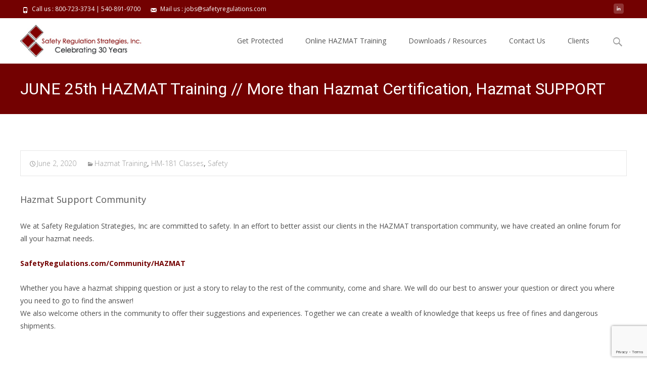

--- FILE ---
content_type: text/html; charset=utf-8
request_url: https://www.google.com/recaptcha/api2/anchor?ar=1&k=6Lft7QMmAAAAAA0CzP5XMIkvHLa8v1_SaKZiUtt4&co=aHR0cHM6Ly9zYWZldHlyZWd1bGF0aW9ucy5jb206NDQz&hl=en&v=PoyoqOPhxBO7pBk68S4YbpHZ&size=invisible&anchor-ms=20000&execute-ms=30000&cb=d2qxd7a1jhi3
body_size: 48815
content:
<!DOCTYPE HTML><html dir="ltr" lang="en"><head><meta http-equiv="Content-Type" content="text/html; charset=UTF-8">
<meta http-equiv="X-UA-Compatible" content="IE=edge">
<title>reCAPTCHA</title>
<style type="text/css">
/* cyrillic-ext */
@font-face {
  font-family: 'Roboto';
  font-style: normal;
  font-weight: 400;
  font-stretch: 100%;
  src: url(//fonts.gstatic.com/s/roboto/v48/KFO7CnqEu92Fr1ME7kSn66aGLdTylUAMa3GUBHMdazTgWw.woff2) format('woff2');
  unicode-range: U+0460-052F, U+1C80-1C8A, U+20B4, U+2DE0-2DFF, U+A640-A69F, U+FE2E-FE2F;
}
/* cyrillic */
@font-face {
  font-family: 'Roboto';
  font-style: normal;
  font-weight: 400;
  font-stretch: 100%;
  src: url(//fonts.gstatic.com/s/roboto/v48/KFO7CnqEu92Fr1ME7kSn66aGLdTylUAMa3iUBHMdazTgWw.woff2) format('woff2');
  unicode-range: U+0301, U+0400-045F, U+0490-0491, U+04B0-04B1, U+2116;
}
/* greek-ext */
@font-face {
  font-family: 'Roboto';
  font-style: normal;
  font-weight: 400;
  font-stretch: 100%;
  src: url(//fonts.gstatic.com/s/roboto/v48/KFO7CnqEu92Fr1ME7kSn66aGLdTylUAMa3CUBHMdazTgWw.woff2) format('woff2');
  unicode-range: U+1F00-1FFF;
}
/* greek */
@font-face {
  font-family: 'Roboto';
  font-style: normal;
  font-weight: 400;
  font-stretch: 100%;
  src: url(//fonts.gstatic.com/s/roboto/v48/KFO7CnqEu92Fr1ME7kSn66aGLdTylUAMa3-UBHMdazTgWw.woff2) format('woff2');
  unicode-range: U+0370-0377, U+037A-037F, U+0384-038A, U+038C, U+038E-03A1, U+03A3-03FF;
}
/* math */
@font-face {
  font-family: 'Roboto';
  font-style: normal;
  font-weight: 400;
  font-stretch: 100%;
  src: url(//fonts.gstatic.com/s/roboto/v48/KFO7CnqEu92Fr1ME7kSn66aGLdTylUAMawCUBHMdazTgWw.woff2) format('woff2');
  unicode-range: U+0302-0303, U+0305, U+0307-0308, U+0310, U+0312, U+0315, U+031A, U+0326-0327, U+032C, U+032F-0330, U+0332-0333, U+0338, U+033A, U+0346, U+034D, U+0391-03A1, U+03A3-03A9, U+03B1-03C9, U+03D1, U+03D5-03D6, U+03F0-03F1, U+03F4-03F5, U+2016-2017, U+2034-2038, U+203C, U+2040, U+2043, U+2047, U+2050, U+2057, U+205F, U+2070-2071, U+2074-208E, U+2090-209C, U+20D0-20DC, U+20E1, U+20E5-20EF, U+2100-2112, U+2114-2115, U+2117-2121, U+2123-214F, U+2190, U+2192, U+2194-21AE, U+21B0-21E5, U+21F1-21F2, U+21F4-2211, U+2213-2214, U+2216-22FF, U+2308-230B, U+2310, U+2319, U+231C-2321, U+2336-237A, U+237C, U+2395, U+239B-23B7, U+23D0, U+23DC-23E1, U+2474-2475, U+25AF, U+25B3, U+25B7, U+25BD, U+25C1, U+25CA, U+25CC, U+25FB, U+266D-266F, U+27C0-27FF, U+2900-2AFF, U+2B0E-2B11, U+2B30-2B4C, U+2BFE, U+3030, U+FF5B, U+FF5D, U+1D400-1D7FF, U+1EE00-1EEFF;
}
/* symbols */
@font-face {
  font-family: 'Roboto';
  font-style: normal;
  font-weight: 400;
  font-stretch: 100%;
  src: url(//fonts.gstatic.com/s/roboto/v48/KFO7CnqEu92Fr1ME7kSn66aGLdTylUAMaxKUBHMdazTgWw.woff2) format('woff2');
  unicode-range: U+0001-000C, U+000E-001F, U+007F-009F, U+20DD-20E0, U+20E2-20E4, U+2150-218F, U+2190, U+2192, U+2194-2199, U+21AF, U+21E6-21F0, U+21F3, U+2218-2219, U+2299, U+22C4-22C6, U+2300-243F, U+2440-244A, U+2460-24FF, U+25A0-27BF, U+2800-28FF, U+2921-2922, U+2981, U+29BF, U+29EB, U+2B00-2BFF, U+4DC0-4DFF, U+FFF9-FFFB, U+10140-1018E, U+10190-1019C, U+101A0, U+101D0-101FD, U+102E0-102FB, U+10E60-10E7E, U+1D2C0-1D2D3, U+1D2E0-1D37F, U+1F000-1F0FF, U+1F100-1F1AD, U+1F1E6-1F1FF, U+1F30D-1F30F, U+1F315, U+1F31C, U+1F31E, U+1F320-1F32C, U+1F336, U+1F378, U+1F37D, U+1F382, U+1F393-1F39F, U+1F3A7-1F3A8, U+1F3AC-1F3AF, U+1F3C2, U+1F3C4-1F3C6, U+1F3CA-1F3CE, U+1F3D4-1F3E0, U+1F3ED, U+1F3F1-1F3F3, U+1F3F5-1F3F7, U+1F408, U+1F415, U+1F41F, U+1F426, U+1F43F, U+1F441-1F442, U+1F444, U+1F446-1F449, U+1F44C-1F44E, U+1F453, U+1F46A, U+1F47D, U+1F4A3, U+1F4B0, U+1F4B3, U+1F4B9, U+1F4BB, U+1F4BF, U+1F4C8-1F4CB, U+1F4D6, U+1F4DA, U+1F4DF, U+1F4E3-1F4E6, U+1F4EA-1F4ED, U+1F4F7, U+1F4F9-1F4FB, U+1F4FD-1F4FE, U+1F503, U+1F507-1F50B, U+1F50D, U+1F512-1F513, U+1F53E-1F54A, U+1F54F-1F5FA, U+1F610, U+1F650-1F67F, U+1F687, U+1F68D, U+1F691, U+1F694, U+1F698, U+1F6AD, U+1F6B2, U+1F6B9-1F6BA, U+1F6BC, U+1F6C6-1F6CF, U+1F6D3-1F6D7, U+1F6E0-1F6EA, U+1F6F0-1F6F3, U+1F6F7-1F6FC, U+1F700-1F7FF, U+1F800-1F80B, U+1F810-1F847, U+1F850-1F859, U+1F860-1F887, U+1F890-1F8AD, U+1F8B0-1F8BB, U+1F8C0-1F8C1, U+1F900-1F90B, U+1F93B, U+1F946, U+1F984, U+1F996, U+1F9E9, U+1FA00-1FA6F, U+1FA70-1FA7C, U+1FA80-1FA89, U+1FA8F-1FAC6, U+1FACE-1FADC, U+1FADF-1FAE9, U+1FAF0-1FAF8, U+1FB00-1FBFF;
}
/* vietnamese */
@font-face {
  font-family: 'Roboto';
  font-style: normal;
  font-weight: 400;
  font-stretch: 100%;
  src: url(//fonts.gstatic.com/s/roboto/v48/KFO7CnqEu92Fr1ME7kSn66aGLdTylUAMa3OUBHMdazTgWw.woff2) format('woff2');
  unicode-range: U+0102-0103, U+0110-0111, U+0128-0129, U+0168-0169, U+01A0-01A1, U+01AF-01B0, U+0300-0301, U+0303-0304, U+0308-0309, U+0323, U+0329, U+1EA0-1EF9, U+20AB;
}
/* latin-ext */
@font-face {
  font-family: 'Roboto';
  font-style: normal;
  font-weight: 400;
  font-stretch: 100%;
  src: url(//fonts.gstatic.com/s/roboto/v48/KFO7CnqEu92Fr1ME7kSn66aGLdTylUAMa3KUBHMdazTgWw.woff2) format('woff2');
  unicode-range: U+0100-02BA, U+02BD-02C5, U+02C7-02CC, U+02CE-02D7, U+02DD-02FF, U+0304, U+0308, U+0329, U+1D00-1DBF, U+1E00-1E9F, U+1EF2-1EFF, U+2020, U+20A0-20AB, U+20AD-20C0, U+2113, U+2C60-2C7F, U+A720-A7FF;
}
/* latin */
@font-face {
  font-family: 'Roboto';
  font-style: normal;
  font-weight: 400;
  font-stretch: 100%;
  src: url(//fonts.gstatic.com/s/roboto/v48/KFO7CnqEu92Fr1ME7kSn66aGLdTylUAMa3yUBHMdazQ.woff2) format('woff2');
  unicode-range: U+0000-00FF, U+0131, U+0152-0153, U+02BB-02BC, U+02C6, U+02DA, U+02DC, U+0304, U+0308, U+0329, U+2000-206F, U+20AC, U+2122, U+2191, U+2193, U+2212, U+2215, U+FEFF, U+FFFD;
}
/* cyrillic-ext */
@font-face {
  font-family: 'Roboto';
  font-style: normal;
  font-weight: 500;
  font-stretch: 100%;
  src: url(//fonts.gstatic.com/s/roboto/v48/KFO7CnqEu92Fr1ME7kSn66aGLdTylUAMa3GUBHMdazTgWw.woff2) format('woff2');
  unicode-range: U+0460-052F, U+1C80-1C8A, U+20B4, U+2DE0-2DFF, U+A640-A69F, U+FE2E-FE2F;
}
/* cyrillic */
@font-face {
  font-family: 'Roboto';
  font-style: normal;
  font-weight: 500;
  font-stretch: 100%;
  src: url(//fonts.gstatic.com/s/roboto/v48/KFO7CnqEu92Fr1ME7kSn66aGLdTylUAMa3iUBHMdazTgWw.woff2) format('woff2');
  unicode-range: U+0301, U+0400-045F, U+0490-0491, U+04B0-04B1, U+2116;
}
/* greek-ext */
@font-face {
  font-family: 'Roboto';
  font-style: normal;
  font-weight: 500;
  font-stretch: 100%;
  src: url(//fonts.gstatic.com/s/roboto/v48/KFO7CnqEu92Fr1ME7kSn66aGLdTylUAMa3CUBHMdazTgWw.woff2) format('woff2');
  unicode-range: U+1F00-1FFF;
}
/* greek */
@font-face {
  font-family: 'Roboto';
  font-style: normal;
  font-weight: 500;
  font-stretch: 100%;
  src: url(//fonts.gstatic.com/s/roboto/v48/KFO7CnqEu92Fr1ME7kSn66aGLdTylUAMa3-UBHMdazTgWw.woff2) format('woff2');
  unicode-range: U+0370-0377, U+037A-037F, U+0384-038A, U+038C, U+038E-03A1, U+03A3-03FF;
}
/* math */
@font-face {
  font-family: 'Roboto';
  font-style: normal;
  font-weight: 500;
  font-stretch: 100%;
  src: url(//fonts.gstatic.com/s/roboto/v48/KFO7CnqEu92Fr1ME7kSn66aGLdTylUAMawCUBHMdazTgWw.woff2) format('woff2');
  unicode-range: U+0302-0303, U+0305, U+0307-0308, U+0310, U+0312, U+0315, U+031A, U+0326-0327, U+032C, U+032F-0330, U+0332-0333, U+0338, U+033A, U+0346, U+034D, U+0391-03A1, U+03A3-03A9, U+03B1-03C9, U+03D1, U+03D5-03D6, U+03F0-03F1, U+03F4-03F5, U+2016-2017, U+2034-2038, U+203C, U+2040, U+2043, U+2047, U+2050, U+2057, U+205F, U+2070-2071, U+2074-208E, U+2090-209C, U+20D0-20DC, U+20E1, U+20E5-20EF, U+2100-2112, U+2114-2115, U+2117-2121, U+2123-214F, U+2190, U+2192, U+2194-21AE, U+21B0-21E5, U+21F1-21F2, U+21F4-2211, U+2213-2214, U+2216-22FF, U+2308-230B, U+2310, U+2319, U+231C-2321, U+2336-237A, U+237C, U+2395, U+239B-23B7, U+23D0, U+23DC-23E1, U+2474-2475, U+25AF, U+25B3, U+25B7, U+25BD, U+25C1, U+25CA, U+25CC, U+25FB, U+266D-266F, U+27C0-27FF, U+2900-2AFF, U+2B0E-2B11, U+2B30-2B4C, U+2BFE, U+3030, U+FF5B, U+FF5D, U+1D400-1D7FF, U+1EE00-1EEFF;
}
/* symbols */
@font-face {
  font-family: 'Roboto';
  font-style: normal;
  font-weight: 500;
  font-stretch: 100%;
  src: url(//fonts.gstatic.com/s/roboto/v48/KFO7CnqEu92Fr1ME7kSn66aGLdTylUAMaxKUBHMdazTgWw.woff2) format('woff2');
  unicode-range: U+0001-000C, U+000E-001F, U+007F-009F, U+20DD-20E0, U+20E2-20E4, U+2150-218F, U+2190, U+2192, U+2194-2199, U+21AF, U+21E6-21F0, U+21F3, U+2218-2219, U+2299, U+22C4-22C6, U+2300-243F, U+2440-244A, U+2460-24FF, U+25A0-27BF, U+2800-28FF, U+2921-2922, U+2981, U+29BF, U+29EB, U+2B00-2BFF, U+4DC0-4DFF, U+FFF9-FFFB, U+10140-1018E, U+10190-1019C, U+101A0, U+101D0-101FD, U+102E0-102FB, U+10E60-10E7E, U+1D2C0-1D2D3, U+1D2E0-1D37F, U+1F000-1F0FF, U+1F100-1F1AD, U+1F1E6-1F1FF, U+1F30D-1F30F, U+1F315, U+1F31C, U+1F31E, U+1F320-1F32C, U+1F336, U+1F378, U+1F37D, U+1F382, U+1F393-1F39F, U+1F3A7-1F3A8, U+1F3AC-1F3AF, U+1F3C2, U+1F3C4-1F3C6, U+1F3CA-1F3CE, U+1F3D4-1F3E0, U+1F3ED, U+1F3F1-1F3F3, U+1F3F5-1F3F7, U+1F408, U+1F415, U+1F41F, U+1F426, U+1F43F, U+1F441-1F442, U+1F444, U+1F446-1F449, U+1F44C-1F44E, U+1F453, U+1F46A, U+1F47D, U+1F4A3, U+1F4B0, U+1F4B3, U+1F4B9, U+1F4BB, U+1F4BF, U+1F4C8-1F4CB, U+1F4D6, U+1F4DA, U+1F4DF, U+1F4E3-1F4E6, U+1F4EA-1F4ED, U+1F4F7, U+1F4F9-1F4FB, U+1F4FD-1F4FE, U+1F503, U+1F507-1F50B, U+1F50D, U+1F512-1F513, U+1F53E-1F54A, U+1F54F-1F5FA, U+1F610, U+1F650-1F67F, U+1F687, U+1F68D, U+1F691, U+1F694, U+1F698, U+1F6AD, U+1F6B2, U+1F6B9-1F6BA, U+1F6BC, U+1F6C6-1F6CF, U+1F6D3-1F6D7, U+1F6E0-1F6EA, U+1F6F0-1F6F3, U+1F6F7-1F6FC, U+1F700-1F7FF, U+1F800-1F80B, U+1F810-1F847, U+1F850-1F859, U+1F860-1F887, U+1F890-1F8AD, U+1F8B0-1F8BB, U+1F8C0-1F8C1, U+1F900-1F90B, U+1F93B, U+1F946, U+1F984, U+1F996, U+1F9E9, U+1FA00-1FA6F, U+1FA70-1FA7C, U+1FA80-1FA89, U+1FA8F-1FAC6, U+1FACE-1FADC, U+1FADF-1FAE9, U+1FAF0-1FAF8, U+1FB00-1FBFF;
}
/* vietnamese */
@font-face {
  font-family: 'Roboto';
  font-style: normal;
  font-weight: 500;
  font-stretch: 100%;
  src: url(//fonts.gstatic.com/s/roboto/v48/KFO7CnqEu92Fr1ME7kSn66aGLdTylUAMa3OUBHMdazTgWw.woff2) format('woff2');
  unicode-range: U+0102-0103, U+0110-0111, U+0128-0129, U+0168-0169, U+01A0-01A1, U+01AF-01B0, U+0300-0301, U+0303-0304, U+0308-0309, U+0323, U+0329, U+1EA0-1EF9, U+20AB;
}
/* latin-ext */
@font-face {
  font-family: 'Roboto';
  font-style: normal;
  font-weight: 500;
  font-stretch: 100%;
  src: url(//fonts.gstatic.com/s/roboto/v48/KFO7CnqEu92Fr1ME7kSn66aGLdTylUAMa3KUBHMdazTgWw.woff2) format('woff2');
  unicode-range: U+0100-02BA, U+02BD-02C5, U+02C7-02CC, U+02CE-02D7, U+02DD-02FF, U+0304, U+0308, U+0329, U+1D00-1DBF, U+1E00-1E9F, U+1EF2-1EFF, U+2020, U+20A0-20AB, U+20AD-20C0, U+2113, U+2C60-2C7F, U+A720-A7FF;
}
/* latin */
@font-face {
  font-family: 'Roboto';
  font-style: normal;
  font-weight: 500;
  font-stretch: 100%;
  src: url(//fonts.gstatic.com/s/roboto/v48/KFO7CnqEu92Fr1ME7kSn66aGLdTylUAMa3yUBHMdazQ.woff2) format('woff2');
  unicode-range: U+0000-00FF, U+0131, U+0152-0153, U+02BB-02BC, U+02C6, U+02DA, U+02DC, U+0304, U+0308, U+0329, U+2000-206F, U+20AC, U+2122, U+2191, U+2193, U+2212, U+2215, U+FEFF, U+FFFD;
}
/* cyrillic-ext */
@font-face {
  font-family: 'Roboto';
  font-style: normal;
  font-weight: 900;
  font-stretch: 100%;
  src: url(//fonts.gstatic.com/s/roboto/v48/KFO7CnqEu92Fr1ME7kSn66aGLdTylUAMa3GUBHMdazTgWw.woff2) format('woff2');
  unicode-range: U+0460-052F, U+1C80-1C8A, U+20B4, U+2DE0-2DFF, U+A640-A69F, U+FE2E-FE2F;
}
/* cyrillic */
@font-face {
  font-family: 'Roboto';
  font-style: normal;
  font-weight: 900;
  font-stretch: 100%;
  src: url(//fonts.gstatic.com/s/roboto/v48/KFO7CnqEu92Fr1ME7kSn66aGLdTylUAMa3iUBHMdazTgWw.woff2) format('woff2');
  unicode-range: U+0301, U+0400-045F, U+0490-0491, U+04B0-04B1, U+2116;
}
/* greek-ext */
@font-face {
  font-family: 'Roboto';
  font-style: normal;
  font-weight: 900;
  font-stretch: 100%;
  src: url(//fonts.gstatic.com/s/roboto/v48/KFO7CnqEu92Fr1ME7kSn66aGLdTylUAMa3CUBHMdazTgWw.woff2) format('woff2');
  unicode-range: U+1F00-1FFF;
}
/* greek */
@font-face {
  font-family: 'Roboto';
  font-style: normal;
  font-weight: 900;
  font-stretch: 100%;
  src: url(//fonts.gstatic.com/s/roboto/v48/KFO7CnqEu92Fr1ME7kSn66aGLdTylUAMa3-UBHMdazTgWw.woff2) format('woff2');
  unicode-range: U+0370-0377, U+037A-037F, U+0384-038A, U+038C, U+038E-03A1, U+03A3-03FF;
}
/* math */
@font-face {
  font-family: 'Roboto';
  font-style: normal;
  font-weight: 900;
  font-stretch: 100%;
  src: url(//fonts.gstatic.com/s/roboto/v48/KFO7CnqEu92Fr1ME7kSn66aGLdTylUAMawCUBHMdazTgWw.woff2) format('woff2');
  unicode-range: U+0302-0303, U+0305, U+0307-0308, U+0310, U+0312, U+0315, U+031A, U+0326-0327, U+032C, U+032F-0330, U+0332-0333, U+0338, U+033A, U+0346, U+034D, U+0391-03A1, U+03A3-03A9, U+03B1-03C9, U+03D1, U+03D5-03D6, U+03F0-03F1, U+03F4-03F5, U+2016-2017, U+2034-2038, U+203C, U+2040, U+2043, U+2047, U+2050, U+2057, U+205F, U+2070-2071, U+2074-208E, U+2090-209C, U+20D0-20DC, U+20E1, U+20E5-20EF, U+2100-2112, U+2114-2115, U+2117-2121, U+2123-214F, U+2190, U+2192, U+2194-21AE, U+21B0-21E5, U+21F1-21F2, U+21F4-2211, U+2213-2214, U+2216-22FF, U+2308-230B, U+2310, U+2319, U+231C-2321, U+2336-237A, U+237C, U+2395, U+239B-23B7, U+23D0, U+23DC-23E1, U+2474-2475, U+25AF, U+25B3, U+25B7, U+25BD, U+25C1, U+25CA, U+25CC, U+25FB, U+266D-266F, U+27C0-27FF, U+2900-2AFF, U+2B0E-2B11, U+2B30-2B4C, U+2BFE, U+3030, U+FF5B, U+FF5D, U+1D400-1D7FF, U+1EE00-1EEFF;
}
/* symbols */
@font-face {
  font-family: 'Roboto';
  font-style: normal;
  font-weight: 900;
  font-stretch: 100%;
  src: url(//fonts.gstatic.com/s/roboto/v48/KFO7CnqEu92Fr1ME7kSn66aGLdTylUAMaxKUBHMdazTgWw.woff2) format('woff2');
  unicode-range: U+0001-000C, U+000E-001F, U+007F-009F, U+20DD-20E0, U+20E2-20E4, U+2150-218F, U+2190, U+2192, U+2194-2199, U+21AF, U+21E6-21F0, U+21F3, U+2218-2219, U+2299, U+22C4-22C6, U+2300-243F, U+2440-244A, U+2460-24FF, U+25A0-27BF, U+2800-28FF, U+2921-2922, U+2981, U+29BF, U+29EB, U+2B00-2BFF, U+4DC0-4DFF, U+FFF9-FFFB, U+10140-1018E, U+10190-1019C, U+101A0, U+101D0-101FD, U+102E0-102FB, U+10E60-10E7E, U+1D2C0-1D2D3, U+1D2E0-1D37F, U+1F000-1F0FF, U+1F100-1F1AD, U+1F1E6-1F1FF, U+1F30D-1F30F, U+1F315, U+1F31C, U+1F31E, U+1F320-1F32C, U+1F336, U+1F378, U+1F37D, U+1F382, U+1F393-1F39F, U+1F3A7-1F3A8, U+1F3AC-1F3AF, U+1F3C2, U+1F3C4-1F3C6, U+1F3CA-1F3CE, U+1F3D4-1F3E0, U+1F3ED, U+1F3F1-1F3F3, U+1F3F5-1F3F7, U+1F408, U+1F415, U+1F41F, U+1F426, U+1F43F, U+1F441-1F442, U+1F444, U+1F446-1F449, U+1F44C-1F44E, U+1F453, U+1F46A, U+1F47D, U+1F4A3, U+1F4B0, U+1F4B3, U+1F4B9, U+1F4BB, U+1F4BF, U+1F4C8-1F4CB, U+1F4D6, U+1F4DA, U+1F4DF, U+1F4E3-1F4E6, U+1F4EA-1F4ED, U+1F4F7, U+1F4F9-1F4FB, U+1F4FD-1F4FE, U+1F503, U+1F507-1F50B, U+1F50D, U+1F512-1F513, U+1F53E-1F54A, U+1F54F-1F5FA, U+1F610, U+1F650-1F67F, U+1F687, U+1F68D, U+1F691, U+1F694, U+1F698, U+1F6AD, U+1F6B2, U+1F6B9-1F6BA, U+1F6BC, U+1F6C6-1F6CF, U+1F6D3-1F6D7, U+1F6E0-1F6EA, U+1F6F0-1F6F3, U+1F6F7-1F6FC, U+1F700-1F7FF, U+1F800-1F80B, U+1F810-1F847, U+1F850-1F859, U+1F860-1F887, U+1F890-1F8AD, U+1F8B0-1F8BB, U+1F8C0-1F8C1, U+1F900-1F90B, U+1F93B, U+1F946, U+1F984, U+1F996, U+1F9E9, U+1FA00-1FA6F, U+1FA70-1FA7C, U+1FA80-1FA89, U+1FA8F-1FAC6, U+1FACE-1FADC, U+1FADF-1FAE9, U+1FAF0-1FAF8, U+1FB00-1FBFF;
}
/* vietnamese */
@font-face {
  font-family: 'Roboto';
  font-style: normal;
  font-weight: 900;
  font-stretch: 100%;
  src: url(//fonts.gstatic.com/s/roboto/v48/KFO7CnqEu92Fr1ME7kSn66aGLdTylUAMa3OUBHMdazTgWw.woff2) format('woff2');
  unicode-range: U+0102-0103, U+0110-0111, U+0128-0129, U+0168-0169, U+01A0-01A1, U+01AF-01B0, U+0300-0301, U+0303-0304, U+0308-0309, U+0323, U+0329, U+1EA0-1EF9, U+20AB;
}
/* latin-ext */
@font-face {
  font-family: 'Roboto';
  font-style: normal;
  font-weight: 900;
  font-stretch: 100%;
  src: url(//fonts.gstatic.com/s/roboto/v48/KFO7CnqEu92Fr1ME7kSn66aGLdTylUAMa3KUBHMdazTgWw.woff2) format('woff2');
  unicode-range: U+0100-02BA, U+02BD-02C5, U+02C7-02CC, U+02CE-02D7, U+02DD-02FF, U+0304, U+0308, U+0329, U+1D00-1DBF, U+1E00-1E9F, U+1EF2-1EFF, U+2020, U+20A0-20AB, U+20AD-20C0, U+2113, U+2C60-2C7F, U+A720-A7FF;
}
/* latin */
@font-face {
  font-family: 'Roboto';
  font-style: normal;
  font-weight: 900;
  font-stretch: 100%;
  src: url(//fonts.gstatic.com/s/roboto/v48/KFO7CnqEu92Fr1ME7kSn66aGLdTylUAMa3yUBHMdazQ.woff2) format('woff2');
  unicode-range: U+0000-00FF, U+0131, U+0152-0153, U+02BB-02BC, U+02C6, U+02DA, U+02DC, U+0304, U+0308, U+0329, U+2000-206F, U+20AC, U+2122, U+2191, U+2193, U+2212, U+2215, U+FEFF, U+FFFD;
}

</style>
<link rel="stylesheet" type="text/css" href="https://www.gstatic.com/recaptcha/releases/PoyoqOPhxBO7pBk68S4YbpHZ/styles__ltr.css">
<script nonce="Psh8x2FL4QqwobHnmchZNA" type="text/javascript">window['__recaptcha_api'] = 'https://www.google.com/recaptcha/api2/';</script>
<script type="text/javascript" src="https://www.gstatic.com/recaptcha/releases/PoyoqOPhxBO7pBk68S4YbpHZ/recaptcha__en.js" nonce="Psh8x2FL4QqwobHnmchZNA">
      
    </script></head>
<body><div id="rc-anchor-alert" class="rc-anchor-alert"></div>
<input type="hidden" id="recaptcha-token" value="[base64]">
<script type="text/javascript" nonce="Psh8x2FL4QqwobHnmchZNA">
      recaptcha.anchor.Main.init("[\x22ainput\x22,[\x22bgdata\x22,\x22\x22,\[base64]/[base64]/bmV3IFpbdF0obVswXSk6Sz09Mj9uZXcgWlt0XShtWzBdLG1bMV0pOks9PTM/bmV3IFpbdF0obVswXSxtWzFdLG1bMl0pOks9PTQ/[base64]/[base64]/[base64]/[base64]/[base64]/[base64]/[base64]/[base64]/[base64]/[base64]/[base64]/[base64]/[base64]/[base64]\\u003d\\u003d\x22,\[base64]\\u003d\x22,\x22GsKQw7hTw4nCu8OAwq1cNcOzwqEbG8K4wqrDicKSw7bCpj9rwoDCphQsG8KJEMK/WcKqw69Swqwvw75/VFfCnsOWE33CgcKSMF1Vw6zDkjw8QjTCiMOfw7QdwroKERR/VcOawqjDmEbDqsOcZsK+YsKGC8OxYm7CrMOUw5/DqSICw5bDv8KJwpXDjSxTwrjCscK/wrRuw6Z7w63DgUcEK3zCl8OVSMOkw6xDw5HDuzfCsl8kw4Juw47ClC3DnCRwNcO4E0vDscKODy/[base64]/[base64]/CqsO6SBvClFHCqFMFwqvDr8K/PsKHUsKFw59RwrDDqMOzwq82w6/Cs8KPw7DCjyLDsXV+UsO/[base64]/Ci2PDlsOlFVFNwq/CtUMcOMKjacO8wqjCtMOvw4bDjHfCssKlT34yw4nDhEnCqkPDpGjDu8KEwqM1woTCvcO5wr1ZbCZTCsOYTlcHwqnCuxF5UjFhSMOVScOuwp/DmxYtwpHDlzh6w6rDu8OdwptVwonCjHTCi1XCjMK3QcKyK8OPw7otwpZrwqXCtMOTe1BSZyPChcKlw7RCw53Cnzgtw7FdIMKGwrDDtsKIAMK1worDt8K/w4Mjw4ZqNF5bwpEVEh/Cl1zDpcOtCF3ChEjDsxNNJcOtwqDDgVoPwoHCq8KUP19Lw5PDsMOOSMKhMyHDpinCjB4/wqNNbA7Cu8O1w4QpfE7DpRTDhMOwO3rDh8KgBilaEcK7AA54wrnDusOwX2sHw7JvQCwrwr4bLTfDscKywpcNPcOow7bCqMOUJSDCtsOOw5XDsRvDlsOxw7Uqw5EMCFjCvsKzDcOiWxjCgcKfKVLDi8Oewr5dfCAaw5I9G1N/XcOfwqI7wpfCq8Oow6ZcaxHCuX4Ow5New78zw486w74Mw5PCjMOew6YgQcKTLSLDisKfwrFtwprDs0rDrsOJw5UHBU9iw4PDq8KFw5gXKAFDw5/Ct1LClsOIXsKaw4/CvFt7wqdEw64nw7zCgsOtw5Z0UXzDsm/DsB/Ck8KlVcKcw5QWw6nDgMO0DxvCg0jCr1TCt33CksOqRsORaMKbSHfDvsKVw4jCscOhZsKcw43Dk8OffcK4MMKYIcOqw6tTUsOwQMOiw5fCtMOKwqVuwp1zwpc4w6s3w4rDpsKsw7rCpcONSAk/OghdWGZ8wrM/[base64]/XSglw41Aw64TEEk4woLDtMOYFExqMMKeJVdDZA8YfMOkJsONCMKGDMK0wroGw4xcwosPwrkXw6JCJjg3BnVawqYIWjbCrsKNw7dMwqDCunzDnybDgsOgw4XCnjjCtMOKaMKAwrQPwpzCmzkYJg4ZFcKBNBwhF8ObCsKZQhvCoznCmMK2YUpqwow2w5Vjwr/DicOqSHwzb8OUw7fChxrDvSDCscKvwq3Cnw53dzJowpFGwozCs2LDqEbCiSAVwrbCg2jDsU3DgyvDpMO/w5ELw6FeF3jDosOxwq8Cw6slFsKiw5vDqcOgwpjCgTVWwrfCuMK5PMOywq/DkcO9w4xiwo3CksKcw4pBwpjCscOKwqBCw5jCllMOwojCu8OSwrckw4xWw5cKNMK0JlTDvC3CsMOywqVEw5DDtcKtC0XCusKbw6rCmXdbaMKCw4hewqXCo8K8XMKZIhLClQTCowbDvEErN8KbUzLCtMKXwolWwrgQRsKNwo7CjhPDisONAWnCk1QQJsK3V8KeEF/CrTTCmkXDrFhEfcKRwpPDjTJiA0preCZxdGVgw6JtIifDuWrDmcKMw5/CuF4yQ1LDhxkKHVnCvsONw5MKTsKkfHw5wpxHXGdXw73DuMO/w4DCngUnwqJ6cCwwwrxUw7nCljIBwo1hK8KDwqjCnsO0w4wSw5tpNMOrwobDt8KFO8OXwr3DkVTDrDXCqcOfwr/DiTMyGTNuwqrDuB7DgsKbIDDCqAttw7bDkxfCihc6w7JVwoDDoMO2wrB+wqzChSvDhMOXwogQMAMewpkgDMKRw5rCuknDq2PCrDPDrsOLw6h9wqTDvsK3wp3CohdVSMO3woTDgsKtwpoyPmbDhcOLwoc7dMKOw4LDl8OCw4nDo8KMw7DDqy/[base64]/[base64]/RzbCscK6woHDll3CgMO/MsOcSsOtK8K4w6/ChcOCBsOzwpBzw7JaP8Oiw4J+wrAKQ1J1wqRdw5bDjMOawpFLwoPCi8Opwodew7jDjWfDkcONwrzDin1TQsKgw7zDrHwbwp9ObsOdwqQuKMKiJRNbw4w5X8OxHjYGwqQsw6Nhwo9+YzZPN0XDr8OfUF/CkkgPwr/DksKiw67DrGDDuWTChMOnw7onw4PDimhqGMOpw64jw5jDijbDuzLDs8OGw6bCrT7CjcOLwr3DoUrDiMO/w63CqcKEwqDDhUISQcOYw6o7w7jDvsOgSWjDqMOvC2LDvC/Chxowwp7CtgfCtl7Dn8KLMX7ChcKaw4NMUsKKUyI1Ik7DlnUxwoR/MxvCh2jDoMOvw74pwr1Rw51oEMOCwpRkPMK/wpUFdSdGw7nDkMOmeMO7ajkKwrZsR8KTwq5TFy1Iw5bDrcOXw551b2TCl8OaHsKCwqrCmMKNw6LDqz7CrMKgNSfDulvCv27DgmJzDMKhwpfChRDCoF87EA/CtDgPw4/DvcO9cVl9w6dEwopywprDnMOIw7stwrk2wqHDqsKFIsOuccKNP8KuwpTDs8Kow78WH8O+GU5Ww4fCjcKqL0ZyKSVjVnJKw5LCsXkuNS4CRELDnivDkhfClnwRwrbDky4Ow4/DkwDCnsOCw5kXeRQdKsKpO0vDm8K4woovRgzCpzIMwpPDicK9d8OYFwjDoSM8w7k4wogACsOBJMONw6nCuMOPwp44MT1bfHDDrgDDvQ/CscO9wp8JEMK8wpzDtS9oNkXDnB3Do8Kyw6DCpW8/w4rDhcKHBMOYBn0Kw5LCrVgHwrBMTcOtwoXCt2rCnsKQwp5aFcOSw5fCugvDhCLDn8K/[base64]/DkBA+UyLCm0Ncw4PDusOcw7DDtjQnw6nDr8OQw7zCuyELHcK+w7hAwoNtbMOZPSDDtMO+P8KiVX7CksKpw4UQwosJfsK0wqnCkkEnw5vDrsKWDB7Cs0cmw5lUwrbDm8Oxw4drwoLCuk8bw44hw4cdd1/CicOtVMORO8OoPcKKfsK2fGhwdRkCTnfDuMK8w5HCqF50wpVIwrDDksOCWcKUwo/CiwsRwqxwSV7CmS3DmSUyw7MkHgfDozQkwotiw5FpLcKTSVVQw4kNaMOlN0oFwqxrw63CiW0Uw6cPw5lgw5/Dmht5JitCKMKESsKyNcKROUUoQsOrworCk8O4w5QQI8KiGMK5wobDssK7bsODwojDlyBaXMKDeTZrfsK1wospb1jCpMO3wpBCdDMSwrNNMsOHwrJMTcOMwovDilw9YVMww40mwpMVNHowQsOFccKyPxzDq8O/wpXDqWhyG8OBdGIPwpvDqsK7LcK9WsKgwp18wo7ChAcQwoUSXnDDqE0uw4QjHUvCv8ORVy9iSH/DqsKkYhbChn/DjT9jQCJqwqHCv03Dn2pfwo/[base64]/[base64]/DrcOoRQdgwr/CgVRvw4PDssOrGcK0LsK2RiMuw6jCkmrDjlLCtGAtBMK8w7ILSSs2w4J3OxXDvVAYb8OSwp/CrQQww5XCsznCgMOewr3DhyrDtcKqPsKLw5fCgC3DkMOfw4zCk1rCtARfwopjw4c2I0nCn8Oxw7/DtsOPYMOYWgXCjcOSexgRw4EnYjvCjArCsXFOCsOkYwfCsUDCucOTwpXCk8KXcUguwrLDscKqwpEUw6M4wqnDmhXCpMKIwpd/[base64]/[base64]/DpsKcw5Eiw7TDpsKPAwQ5wop/[base64]/CsMOEKcKaaUBxw6jDsMOVRMO/wpEFMMKcAWHCt8Ofw63ClGTCuy5qw6HClsOyw6onZGNFM8KTECrCkwLDhHofwpTDvsOyw5XDvQDDmC9FPzZJWcKtwq4iG8OKw55ewoBLacKjworDrsOXw6wxwovCsSpKAg3CscK7w5l5fMO8w5jDksORwq/[base64]/Dk8KGUcKFw4AXw6nDpsK8woHDjxgrWcK0wovDoFHDhcO0w6AgwodbwrjCuMO5w5zCkT5Ow75BwrgOw7TCoi/CgmRIGyZrTMKWwosxbcOYwq3DqlvDp8Ohw6Jpf8K7cknCgsO1JRIKExlzwqZpwqhuY1rDq8Oee0jDlsK2IEc/w41NBcOSw4rCuCjCoX/CljTDi8K2wrrCvMO5YMOESn/Dn2hTw6Nvd8O8w4Qfw6NQEMOoPDTDi8K9WsOYw6PDqsKocEE4LMOiwrPDmFcvwoHCp3nDmsOqEsOWST3CnwTDkxrCgsOaIlfDrgQVwo9mAUMKCMOXw7poIcKPw6TCokfChW/Ct8KJwqbDuxNZw5fDrw5XLsOEwq7DgjHChT9Xw7bCiHcBworCs8KjU8OESsK7w6HDkQNJVQDCu11hwqN5dz7CnxIzwr7Ci8KjeXozwoJNwpl4wqFKwqo+KMOzUcOLwqkkwoIMXEjDkXw7KMK9wqrCsAAMwpszw7/Dt8OwHMO7GsO0B1lSwps9w5DDncOtfMKqO2pyLsONOjnDrG/DqknDkMKCVsOWw7gpZMO2w5LCnkYZwpDChcO5asKDwp/CuwrDjFVZwrgHw5M8wrNWwo4Qw7ksU8K0U8KbwqHDocOiJsKaOCDDgD87QcOdwo7DvsOlw6ZRS8OfGcOjwqbDu8OYTGhawoLCslbDm8KBD8Orwo7ClBfCgTdpRcOwCix9FsOow4ZLw5Y0wo/[base64]/DmRByw6JgF8OPPBXDiR7DssK8XEUnM1fDiQ4gw5hCcXd/w4pCwo04MEDDr8OWw67CjGoSNsKSF8OnFcO2f0pNNcOyYMOTwqUqw4vCsWBmHTnDtxAfAMK1J3lfITMmHHM0BBDCik7Di2/DtDUPwrwsw4BfRMKmIGgsIMKTw5HDlsOKw6/DoyduwqslH8OtccOpE1XCpkhBwq5DLXTCq1vCtsOcw4fCrGhcdDrDpxZCU8O8wrB9IRI7XydXFT9nFirCj3jDjMOxVQ3DvSTDuTbClQXDgD3DizXCsRfCjcKzL8OENBXCqcOAHxYWBgIBYSXCmD4od10MSsKNw63DusODQMOgeMOCEsK1YBAjSWh3w6jCusO3Mmxfw4/DsXXCi8Oiw4HDlGjCv049w5lcwpIPH8Kuw5zDt30pwpbDsGTCgcKKNMKzwqknUsOzRCB8CsK/[base64]/CosKvPMKcWy8eX8OUwrswWwvDmgHCo2QyIsOiN8K5wo7DniLCqsKcQgTCtjHCkl1lYcKNw5nCtj7Cqy7CjlrDvUfDv2DClT4xMhnCocO6G8ONwpLDhcOmDQpAworDusOHwoIJeC4XLMKkwpVKKcOfw4Uxw4DCvMKcQmA/w6HDpRQiw5zChGx1wrdUw4dVRi7Cs8OPw5nDtsKpCA3DuQbCmcKyE8OKwqxdXFfDo1nDiEghHcKmw5pWEcKvKyTCtXDDkjVkw5pNKRPDpMKJwpBswr/Dh2HDk3tXGTx9OMOHWjEYw4ZqM8Kcw6N+woZxdBA2w54sw6TDg8OuH8Oww4bCmhfDr2sjdF/DgsKJAGQaw4zCvzLDkcKUw4UqFhTDlsOSb0HDrsOhRXx+eMOqQcOSw51gfX7DksOkw5jCoiDDtsOdQMKGM8KZW8O/ZHQ4BsKQwrHDolUywpodBErDuwfDsC3DusOvDwQHw4DDisOGwpDCmcOmwqYhwq00w58hw6lhwrsowpzDksKUwrN7wpljZUrClMKuw6Ipwq5Ew71rEMO0UcKVwrjCiMKLw4sGIlvDjsO1w4DCgVfDlMKYw7zCpMORwp0/[base64]/DrizDong2O8O7UsKWfCdwwpYhacKEHsOJfR1pJmHDpw/DokjCgDfDn8OfaMOMwqnCtVBPw4kbH8KDC1PDvMOFw4pFOF4rw7pEw6RGVMKpwrs0ETLDjxAOw59kwoBiCXhow4DClsO/STXDrAXChcKMYcK5LMKLIg52fsK9w5TCvMKowo5gH8KQw6psLTcaISrDm8KTwo12wq8vb8KGw6sZAUBaIVnDkRd0wr7Co8Kcw57DmGR/w7AiQE/[base64]/CicK2EsK+LsObbABGwow3CMO8EW0pwoPDtwfDrQJAwqgkHGHDlMKFETdjDj/CgMONw50LF8KLw7fCpMOfw5jDqlktBXjCrMKGwpTDp3IZwpfDmMOFwpIGwqXDksKDw6XCpcKQTGoSwp3CmUTDsAo8wrzCosK4wos/H8Kgw4lWOsKlwqwMA8KHwpXCg8KXXMOrMMKVw4/[base64]/DrVXCqsOrw6hpw6BhwqHDiMKGwrd4VA/Cu8Kkwp0FwrJCwozCiMK1w6zDrlRPRh5xw71YEFA4VDfDvcKvwrVpQExIeHk+wqLCjUbDjGLDlm7CqSHDtcKVdgcQw7PDiCh2w5vCscOtIjTDqcOJW8Opw5ZqRsKXw5tKL0HCsHDDnXTDiURdwqtOw5o8d8KDw4w9wrRdBzVWwrbCqBrDpH0Uw6QjVB/Cn8K3Thwfwq8OCMOIdMOMwqjDm8K3Y2hMwpk7wqMeBcOlwpEyOsKVw55XYMKXwrgafsKXwrR4NsKgNsKEN8KrOcKOb8OoN3LCo8Otw4MRwrTCoAfCkW/CssK7wo8wY2c/JUbCp8OEwpzDuBvCkMKdXMKRQg4OHMOZw4BwQ8KkwpUsbcKowoIFb8KCLMOow6lWKMK1LcK3wqTCi3svwosgcE/DgWHCrcKQwr/[base64]/CjcOWYAp7wp09w74bJQLCoVpzHMKGwrAmwq7CoCZJwqgGScOpVcKDwoDCo8Knw6XCt1kqwoFRwoXCqsKpwq/Do2TCgMO9UsKow7/CkixreFQwESHCscKHwr8xw7hmwqcZIsKjO8O1wqrDriPDiCQHw74IDXnDvMOXwqBoURl/I8Kvw4gdPcO7E2pjwqRBwot7An7CncO1w4rDqsO8CTIHw6bDrcK9w4/Dp1fDtTfDqVvCpcKXwpFAw4kSw5TDkhrCqAkFwq8JaHDDlsKwHwHDsMK0Kx7CscOLdcKzVxHCrcKLw7/Cml86LcOlw6rCugA1w7l+wqfDlAkow4Q8axp3dcK6wpByw4Y2w5UsEX5Vwr9twr94cTs6NcOZwrfDg2BYw694ey5IclnDqsKBw5d0XMKAdMOtHMKCAMOjw7fDlCwTw5HDgsKwPMOHwrJvGsOEeSJ+NhBGwphiwpNKGsOadAXDqQZWIsK+wqzCisKGw7oDXA/Ds8OWEEdvNMO7w6fCisK1wpnDmcOkw5fDl8Onw5fCowxFQ8K/wrA1W3tWw7nCkSbCvsOAw5vDvcK4asOgwoHDr8KOwpnDiV1Gw5x5LMOXwo9bw7Fmw7bDncKiMUPDkkfChAtYwoJVEsOOwpHDu8KHfcO+w4jDjsKfw61JHyvDi8KfworCuMOKekjDqEVWwpvDoDQHw7TCpXbCkHVyUnwsdcO+P3Fkd1bCp3/DrMOgwrLCqsKFDWXCqBLCpgttDA/CrsKDw59jw71nw6FfwoJ8QBjCqkjCjcOWHcOKesKWeyF6w4TCjipUw4XCtijDvcKfdcOYPgHCjsOdw63DssKEw6VSw5fCrsOCwpfCjl5Zw6Z4G3zDrsKHw6rCtMODc1YYZANDwq16ZsK3w5ZSKcOuwrXDtMKiwqfDiMK2w6tSw7DDocKgw6duwrJ+wqvCjQk/esKgfldtwpvDucOuwppZw5lHw5jDnycmb8KIOsOlOWkODHt0C38RBgrDqzfDmQjCrcKswpQqwpPDtMOYXWA/TjhBwrFRJ8OvwoPDhcO9wrZbVsKmw480X8OkwohZdMOXeEjCgsKxIj7DqsOmLEwaSsOgw6JPXD9FF0rCucKzSGMwDBnCgRMlw5zCrANWwq3Cg0LDpCdcw5zCrMOQUCDCtMK6RcK/w7ddR8OiwoB5w5RhwpLCiMOFwqgFZQTDl8ODCnE+wrTCsQhZNMOOE1rDsE8kR0/[base64]/wqtHw64rPMKKVXNYwrxxw7UqO8KQw7nCnkMqfMOURAhLwr/DnsODwpU5w5o5w64RwpXDs8OlZcO+D8OhwoAtwr/CgFrCvcObNkhvU8OtN8K4Snd6RGPCpMOmasKmw7gBF8KewrtMwrB+wps+SsKlwqbCmsO3wpArHsKHYcK2QUrDhcK/[base64]/w44vY8KgQGjCpz/CmDDDnMKmwrPCiV3Cv8KpeBVxZSfCoBTDl8OeHMKeb0zCocOuQUk7fMOXdV3Cs8K8MMOew7JsYHsEw4LDrMKqwp7DtwUswpzDrsK+HcKED8OEdjjDvmdJXT/Djm3CqArDmyMcwoZrJsOLw5BbCcOFcsK3CsOmwpdLIAPDj8KZw41mDMOhwoFewrHCnxV9w7XDiBtmfVd3DgDCj8KWwq9TwqTDrcOfw5Yjw57CvRUWwoQ+TMKCPMO4c8Kxw43DjsKeGkfCk30Gw4E5wqgxwrAmw6tlNcO5w6fCgBksMMOvWj/Do8KEd2bDkQE7YRHDoXDDgmzDsMODwplywrsLKwHDtmZKwoLCnMOFw6pFVcOpezLDtWDDo8Ozw55DasOPw70tQcKxworClMKWw4/[base64]/wpfDoi/ChcOQw6UMwojDnwLDqkpBaBN9O2fCr8KHwoxfAcK7wqwKwqVNwq9YaMKhw5XDgcK0bjMoOMOSwo8Cw5TClXgfEsKwfzrCl8KjNsK1d8Obw5RSw5dDXMOZH8KcEsOKw7LDqcKhw5PCiMOHJDLCr8K0wpskw4zDrm1GwrdUwp/Du08QwrHDvn1UwoHDscK2AQs7RcKWw6ZyFn7DrlfCgsKEwrEkwrfCp1jDqMKKw78JfQ8owpgawrnChsK2UsKuwq/DpMKkw7cfw5bCnsOpwpYXK8K4wpsrw5HDjSUlFBs6w5DDiDwFw7LCl8K1AMOywo8AJMO1ccOGwrwRwr/DtMOMwoLDkDrDjwfCsA/DohbCisOdDUnDt8Ocw5RhfkrDjTHCn33DrDfDl14zwqTCo8KkemMBw4sOw4/[base64]/wqtTwpRyMQNQFHVdw6nCpWVZC8OqwqHCoMK7ez3DsMKRV04swodJM8OywpXDj8O+w6lcAWU0wrhwecOrUzXDm8ODwqAow5PDicOeBcK+CsOqaMOXCMKYw7zDvcOewrPDgi/Cu8OOTMOIwogvInbCuS7Ci8Okw7DCv8KkwoHCjXrCr8Ktw7wpcsK2bcK/DmcNw5F3w5ofOHYuOMO0Xz3Dig7CosOrTg/Cry3ChT9UTsOVwqPCgsKCwpJ8w6EQw49vX8O0DcKuSsKlwq8bdMKHwr0KPxzDhsK6asKRw7fCsMODN8KpeCLCtX5Bw4pxCWXChDVhL8KCwqLDhGzDkihPLMO3XG7CnSTChMOiZMO/wrPDnlgrGcOyDsKmwrs9wq/DunXDhAA0w7fDncKiasO/EMONw5Fiw6ZoL8OcXQoZw5N9IALDgcKow50MAsO9wrzDtmxhLsOFwp3Dv8OPw7rDq142C8KTTcKowqk9I2gww5s7wpzDtsKwwq4yDSPDhynDnMKdw4Fbwp5dwp/CgAt6JsOtQDtjwpjDj3nDhcObw7ZIwp7CjMO8OgV1NcOGwo/DnsKOJ8OFw5NOw6oKw4dpGcOpw5/CgMO+w63CusK2w7oMDMK+bG3Dgyo3wrQ8w6AXNsKAB3tZJhDDr8KyWSB9Jk1Gwqk7wqLCrgLCnE9Mwr0dLMORQcOxwoJOTcKDJmcfw5nCm8Kjb8OYwrLDpXp/OMKIw7PCpMOGfTHDnMOWUsKDw5bClsKbe8OCesOjw53CjHgBw44FwobDoWMZbcKfVAtPw5fCtBLCrMOIZ8OTWMOvw4rChcOGScKqwq7DjcOnwolVXU0MwpvDisK0w7MXOsOYdcOnwrpadMKtwqV/w4zCgsOEfMO+w7XDqMKYLHDDgwHDp8Ktw6nCs8KrNWN+OsKKAcOOwoAfwqA9IEI8KBR8wrHCiVbCoMO9XQHDhX/CnFQsZlDDlgwjJ8KyYsO7HkPCkXfDlcKiwoNVwr4SCDjCoMKrwo4zP3vCqi7DnXA9GMOSw5jDhz5Sw6PDg8OoMUQRw6fCr8O8bXnCoHcvw78BXcK0XsKlw5XDoH3DucKJwo7ChcKnw6FrTsOrw43Cr0gAwp/DlMOofyvDgUg1BBLCiVDDr8Ogw7piNCTDqjHDscOPwrQcwoPDmCfDon8Yw47Cin3DhsKXJgEWHFbDgCDDgcOZw6TDsMKdZV7Ck1vDvMO+Y8OAw4/[base64]/GG81w7TCv8O5b8O2w7TComnCv28pQhUFcGbDlcKaw5fCqUAHPcK/EcONw7fDp8OQKsKpw48iIMKSwpsQwqtwwp3CssKPC8K5wrDDocK/GcOFw5PDnMOxw5jDr23Dqgp8wrdocMKZwrPCssKkTsKbw6PDj8OSJhY+w47DvsOxVMKsOsKowpcSDcOJAsKUw5tuT8KcVhIPwpnClsOrLjN+I8K0wpfDgjp7exfCvMO3N8OPXHEqQXTDpcO0WiEEPUU5O8OgWEXDrcK/YcK9CMKAwqfDncOvKCTCkkUxw7rDrMKkw6vCr8OSYlbDrmDDvcKZwq8bcFjDl8O4wqrDnsK7BsKswoY5BHXDvHVTIEjDj8OsT0XDq0PDnB0Fwo1yXWXCvVU2w7/[base64]/VsOlM8KwwrDDvS3Dl8Orw6fCpyxLwoTDgSHCtsKjIMKCworClwlFw4N5NMOqw6BmJknCiWVGRcOIwrjDqsO4w4/CrEZawo0mYQXDvhLCuS7DhMKRaiNjw5bDqsOWw5nDucKjwrXCh8OOOzLCucOQw5TCq1tWwqPDj1jDgMOJaMK2wrnCgMKIUTPDl2HCvcKjSsKUw73CpUNow7DDoMKlw4VUXMKPAx3DqcKKc3Eow7PCjCUbX8OGwpFGPcKJw4FXw5M1w5MYwogLX8KNw4HCqsK/wprDncKJLm7CqkjCiE/[base64]/DlQzCpsKuwq1OdWzDrsKFbjI+LTLDiMO4wrJhw6jDssODw7XDrsOowonCunDCvk8wXFttwqrDuMO5NTfCnMOZwps+w4TDncO7wqLDkcOJwrLDrcK0wonCpcKtS8OhacKGw4/DnVcqwq3CkwFoaMOVKQM5G8ODw4Fcwo9nw4jDocORNEVgwqguQ8O/wolxw5TCgmjChX3Ci3gIwobCnnItw4lNBVbCvUvDm8OmBcOZZjRxJMKzR8KqbkbDsDPDusK5YBXCrsOcwpjCnH4SWsOzNsOIw64jUcOsw53CkgIvw4bCkMOqLh3DkE/CssKRw7TCjQvDrnd/[base64]/[base64]/CjhAIGsOuCsKcVQk7C1XCjnpCwq3DrMOywrvDncKDw4LDg8Ktw6E2wpLDtC0vwqN8SjNhfMKMw6/DsiPCnTXChxVEw5DCpMOdLRbCoT59egrCvUvClhMYwqlrwpjDs8KQw4LDvVjDgcKAw7XCv8ORw5lVMcOBA8O2CTpwNnQ1RsK+w41HwpBlwoI1w5oowqtNw68pw7/[base64]/DvXLCvMKRF8K/[base64]/CgHrCv8O0MUdiw6sowph1woPCumg6YmsMHcOuw7ZIZDTCmMOAWsK5RMKww5FZwrLDuSzCmxnCjCXDh8K7esKtL09IJB9FfcKmNsOwRcO9PGEmw6HCs3zDt8O7AcKDwpPCp8KwwrxmSMKKwrvCkR7DssKBwoPCuSt1wrVQwqvChcKVw6/DiUbDvyV7wpDDp8Klw4xcwqbDsDMwwrHClXEbAcOuPMOww7Bvw69jw6bCgcOITil6wq9iw6vCnjnDhVvDgGfDpk8fw6x9asKUf2DDg0RBSGQgHMKqwp/[base64]/ClMOGIMOMd1zCizFyLcOfw49Lw6htw7nCtsOHw5PCqMKkL8OiOj/Dv8OMwrrCpXlDw6gTasKOwqVIWsOwbEvCsFzDoTE9CsKTT1DDnMOqwrrCgT3DkA7ChcKVGGdlwpXDgzvCpwLCtGNXLMKRdsKqH07CqcOdw7zCucO4VSvCt1MYPcKRC8O7woJSw4jCvcOtb8K7w5TCkHDDoS/ChTUXfcKZUzcww77DhgRYTMOmwr7CsnzDrgIdwqNowoYFImfCk2PDqGfDoQ/[base64]/CsMK0M8KYw4nDocO8Z8KLNcKmw57Cg8Oawp0bwoQnwqvDsy4Kw4nCr1HDpsO1wrJQw6/Dl8One0rCj8O2PAzDni/[base64]/DvglOMcOcwpBww78NFcKcw5LDu8KYDgLCiDoyXwjCsMO9EsK7woLDmzbCl2AZe8Krwqh7w7hrKHQAw5HDg8KwXcO1esKKwq9vwp/[base64]/wo/DllXClcKcwpjDscOQwrDDrS3Cr8KSfGrCmcKrwoTDpsKTw7TDh8ORZSvDnyvCl8ORw6nDgcKKWcKSw4HCqBkyHTUgdMOQL2VMG8OWI8OXBVYqwo/CjsO7cMKhB10YwrbCjktKwqECHcKuwqbCqXEjw4EZFcKLw7PCg8Kfw4vClMOOAcOCcQBJAwfDqMOpw7o4wrpBd30Lw4rDqVbDnMKVw4vDscOcw7vCosOuwphTBMK/[base64]/DpcK8SzEyR8OWwrwTITk9e8OQw6HDqlzDksOoSMKZWMOSPsKgw75UaTsaTDtkaD40w7rDl21wKXhPwr9mw5YWw57DjTJTV2V/KXjCucKOw4FcSjsQKsOswofDozLDr8OhC2vDhQxZFQp8wojCuE4UwpMmI2fCvcO6wrvCiijCnT/DoQQvw5XDoMK3w7Q+w7ZkTWzCjcKTw6vDt8OUFsOCDMO1w4RSw7AcNwrCiMKlw4LCjDI6ZHXClsOEYsKqw6Z/[base64]/[base64]/[base64]/CvsOzw4wpw6bDgMK4wrzCvcKZw63DkMKDw4lLw7HDvsOgaH4dTMK9wpvDs8Oiw4wQATsuwod6aWvChATDncO+w4fCq8K2dcKlSzLDh3kPwrwkw5tjwoTCjx/Dt8OxfhPDoELDpMOjwofDmBnDgGfCisO3wqtiHVPCr0t2w6thw5tlwoZEJsOgVhsOw7/CmcKFw6jCvyTDiCzDo2HCo0zCkDZcccOlLVloJ8KiwqzDqQchw7HChkzDs8KFAsKoLn3DucKXw6zCpQ/DigVkw7zClB5Lb01Qwr10LsO3XMKbw43CmCTCpUbCu8K1cMKTETx8ZTArw5nDmsK1w6/Cn0NkASzDtwEqIsOGdjlXcxrDhWzDrzoAwoY+wowiasKQw6VYw6Uzw65rcsKdDlwrPFLCp0rDvW9udCM9RhvDq8Kpw5EEw4/DicOIwo9+wrLCrMKEFxlkwoDCsBDCjVBObsOvUMKiwrbCp8K2wo3CnsOzSVLDrMOxQyjDviN6T3Aqwot/woQCw4XCrsKIwojCscKiwqUASjLDnEsrw7LCr8KbVRVtw4txw7xTw57CssKqw6/[base64]/DrcO0QcOuw715fcK/w5jCh3NZwrcbJB8SwofDskXDq8OCw7fDrMKWCiVhw5rCi8ONwpPCvmjCshZUwq9TRMOibsOxwobCkcKGw6fCtVrCuMK9QMK9I8KRwpjDtU1/RUJdSsKQLsKuOcKNw7rCqsOfw60tw6Fiw4vCrxIbwrfDlhjCl3fCph3CiHx0wqDCncKAEcOHwrRjdhY5wrHDkMO+IXHCoWxHwqs9w6xZEMKselAIbsK3OEfDpAM/wp43wpDDusOdI8KHHMOmwpgqwqjCqsKrPMKjQsKyEMKsEmN5w4DCn8KEdh7ChU3Cv8KcSRpeUxoiW1/CjcO8OMO2woNUEMK/w7lIAVnDpgzCrDTCp17CqMOgfBbDuMOZH8OawrwiXcKTfTHCiMOTaxE9cMKyHg9tw483dcKfenXDj8O1wrLCqCRoXcOPQhU8wpMOw5LCj8O+LMKMQcKRw4RQwonDqcKlw6fCpnQlMcKrwr96wpXCt2wEw5/CiDfCjsKvw508w5XDolTDqBFywoVEQsKQwq3CqkXDisO5wr/Dr8OFwqhPNcOMw5QaEcK3DcKLVMKMw77DrjwgwrJ0Zk12An5lEgDChsKzch7DisOxOcOyw5bDn0HDj8KtU0oCL8ONaQA9S8OrIzPDjSEHPMK4w5PClcKDPEvCtkTDsMOBwqLCjMKoesKkw6XCpATCnsK6w6Biw4A5EwnDs2sVwqJbwrRDLh1/wrvClcKLTcOETQrDmU4uwo7DtsOBw5vDpBptw4HDrMKpWsK4YxJYShnDmHkJeMKPwq3DokUpNl9NRA3CjRfDrR8Uw7dCMVXCnwHDpXdCMcOcw6TDm03DkMOETVJIw7xBVzlEwqLDu8OQw789wrEsw5FjwqLDljsTeFDCr1cDMsKXP8KTwp/DuTHCtzDCojkxV8O1w75rC2DCscOkw4PDmjHCn8OpwpTCikNyXT/ChyrCgcKiwrVVwpLCjS51w6/Dl0sRwpvDp0JhG8KiacKdOMKGwphdw7/DrsOyKyXDuhvDtm3Cs2zDmx/DqkzDqlTCl8OvPsORPsK8GsOdQljCuSJBwrjCjDcYIEJCHQ7DqHPCiDrCrsKOaF9swqcvw6pTw4HDh8OcekQmw63Cq8Kkwo/Dq8KVwqnDmMO+cUfChGERC8KRwqTDokEDwq9fbUvDsiZpw7PCp8KJeDTCgsO6dMKAw7fDtwgPIMOGwr/[base64]/DtsKxw7kZEwl2w57CvsO5SsKEw5liwpfCn8OywqnDlcKsa8O+w4rCmholw7ELAygvw49xecOIB2UPw6Uuw77ClWk4wqfCt8OROXIrdynCizDCi8OSw4TDjcKqwrZSIH5swozCug/CkMKIVUcmwpzClsKbw7kFPEYMwr/Dn3bCmsONw44jUMOoScKmwoLCtXLDg8OAwodGwpg/[base64]/Dr3jDj8K3w6dRITQXw4Usw4FHFF/ClMOkwq4zw6J4PDTDg8KOScKGQk8Mwr9TOm3Cn8KcwovDuMKfdXTCnBzCm8Oyf8ObHMKIw5DDhMK9GURQwpHChcKIKMK3TS7CpVTCuMOTw6g1dHzCnz/[base64]/Dm3p3wqfDoMKIw6jCmsO8AkDChQfDrAnDqF1KPcOCHRA4wqTCr8OIEcKHEG0IFcKOw5QOwoTDq8KaccKjM1fCnxvCrcKvbcKqIsKdw5pOw6XClDUAX8KSw7UywrFiwpdUw5NTw7Exwr7DoMKlQWnDjEtnTCXCi3LDgj8xARkFwowewrbDnMOCw60NVcK3FH9/PsOODcKwVMKTwqFHwplNV8O9W1hKwpvCl8O3w4HDvTJxbWDClhRUJcKdYHfCunHDiFTDvsKfasOAw5/Co8OUA8OhcBrCvsOGwqVYw6kXaMOiwo7DpjzCv8KebghzwoERwqjCiQ/DnyPCtRsDwqRGG0vCpsOcw6DDpMKLV8OswpPCkB/DvGBbcgLCqDUraEViw4PCmMObMsKxw4cBw7XCmkDCl8OFAGbCucOGwqjCskkow5phwoXCvWfCkcO0wrJawo4HIDvDpHjCuMKIw60yw7rCmMKUwqHClMKlUgYkwp7DlRx3eTfCoMK1MMO/PMKyw6VnfMKhKMK5w7AXK35uGgtEwoLCsXTCv1AqNcOTUHDDo8KsLGrChMKYK8KzwpBpBxzCnD5EZ2fCnGBywrtzwpnDojYDw4oHPcKucksUPcOvw5UDwpBaTR1oKcO1w50XHsKrYMKhU8OyIg3CvsOgw4lUw6rDjMODw4HDt8OdRgLDqMK3JsOSBcKtJiDDtw3DvMK/w53CnsOTw6dnwqTCvsO/w4/CvcOtclppC8KfwodTw5XCrVdWXF/DnmMIRMOgw6nDqsO2w60qCsK0FcKBXsKYw4fDvTVGFMKBw6nDogPCgMKRaghzwoHDlTF1QsKxV2jCisKQw6QTwp1NwqDDphF7w6/[base64]/[base64]/Ct8Kxw7zDjSM9UsO5Z1vDqcOJw5tTwr7DlMOWY8KNdyfCgBfCpjt+wr3CpMKTw6dQBGwmJ8OiN07Cv8O3wozDoT5HU8OJQgDDrXFJw4/CocKeKzDDvXAfw67DgwHChgRPP1PCphcpBCMVG8Kyw4fDpmzDi8KaUko8woRWw4fCnHUsQ8KwNC7Cpw5Ew6vCo09EQcOVw7/[base64]/DjCDCjADDr8KPMBJcMBIdXmN3w7gDw6wEwrrCmcKXwoFzw4DDtGPCk3XDkWcwI8KWHgd3L8KSCcKVwqPDocKFf2d0w73Co8K7wq9Ew6XDhcKDU3rDkMKZbxvDoEEiwqknb8KBXBVvw5Yhwq8EwpzDrx/CrQxsw4zDosKtw5xmcsOfwo/DusK2wrzDn3PCqz4TcR/[base64]/wrwjS1cGW0/Dg8Okw6cQw4LDrD7Dhxc+e3h5wrtGwrbDicOWwqwbwrDCnBbCg8OoLsOkw5TDl8OEVBXDpTnDpsOwwpUzRFACw6gew70sw7nCriXDkzc4esOVVQQNwpvCox7Dg8OLN8KmUcO/JMOswojDlcK6w7xPKRtJwpHDlsK/w6HDvsKPw4oUP8KjE8OcwqxjwpvDnCLCpMKNw4/DnQPCqlwkACvDksOPw7IFw7jDq37CoMOvJcKXH8Kww7vDl8OPw55hwpLCnTrCrsOpw73CjmrCl8OHCcOsUsOCQQ/CjMKiRMKzJEpewrdcw5nDoVbDn8O2wrJMwpoiaWhbwrvDpMO1w7rDqcO2wp/CjsKow609woARN8KKaMOtw57Ct8K1w5HDosKRwq8jw77Dmnl6UTIYBcOpwqQEw47Cgi/[base64]/DrHNhSR1Vw4jCshxhXMKow6EMwozDr342w6fCtlNDRMO7AMOMI8OYIsOlRXjCsxcQw5/CoSrDoQA2TsKdw7ZUwrfDp8KABMOUI23CqMOyQ8O+UcKHw57Dq8KuLQtGa8O7w6PClXnCiV40wpwXaMKCwobCtsOABRQMUcO0w6HDll0eXMKJw47DuEDDscOnw5BlWGBEwrnCj0zCssONw7E9worDtcKlwqHDj0dUXmnCncOMHsKEwpjDsMKAwqQ2w4jCk8KbGU/Ds8K1VQ/Cn8KoVCHCmQLCm8OTTjbCthzDrsKAw4VYNMOnXcKIFsKmBT/DpsO/YcObN8OwbcKowrXDtsKDWTRyw4XCmsOhCFPDtsOdGMKlEMOywrd8wo5XcMKKw73DrMOOZ8ONMQbCsmHCpsOAwpsNwr1cw6slw5HDrgPDt3fCk2TCsGvDmMKOcMO5wp7Dt8OgwqfCi8KCw4DDtWR5CcOEdizDqAARwoXCukV2wqZ6IVbDpB3Cpk/[base64]/DuWPCsMOCSMO8ecOCTsOow79VIcKXTztnGC3DrTnDhMKpw5IjCWbDv2VZDTs5WxUpZsOFwqjDqcKqVsOpVxc7EUrDtsOrScOvKsK6wpU/B8O8wqNrOsKgwro8aicuNXckWWM5U8OCOVfCrWvDvg8dw5hOw4LCucOfIF0rwoBEZMKSwpXCh8Kew7nCosOSw6/[base64]/CuX/CqMKGw7ZgOmvCpMK3ZcOfwrDDqwJMwrvCmcO+w5ggJsKzw5lpasKCZi/Cv8K5fh3Cnn7DiTTDuAzCl8OHw4cAw67DsQlxOARyw4jCk0LDnhhWO2M6UcKQaMKWMnzDi8O8HHNKRmLDmknDh8Obw5wHwqjCgsKlwpENw5Qnw4TCrl/DuMKSaAfCm1/[base64]/DmFDDjUF/wpHDnl7CowvCuMKCUsOSd8KuDkJBwrFHwrUowo7DuhBCaSgswrduMsK0IGM3wpzCtX0bFzbCsMOlW8O2wpEew6XChsOoK8Oaw43DtsKNRw/DnMK/UcOkw6PDkkRNwpYHw4vDr8K0RVcHwoPDqwYOw4PDp0HCg2MvcU3Cp8OIw5LCnzB1w7jDiMKKbml6w6jDtw44wq/[base64]/w6NvPEc+wpITQF/DvHvCuyfCusOmw63Cu2kwf2jCsH00w6jCssKfbWZ1G1TDih4KdMKVwp/ChEPCrCDCjMO/wpDDsjDCjWPCkcOowpzDp8KvSsO6wpV9L3NdUm/Ck0bCg2hfw6/Do8OxQR4ePsOWwq3CmkHCqjNSwpDCuE9hesOHIVjCgijCm8KTLsOCemnDg8O4KMKwP8K+woDDqSA2Ii/DvXlqwp1/wpjDtcK8QMKnN8KAP8OPw6vDlMOewpVgw74Kw7LDh0/[base64]/QMOlwozDjj7CqcOhF8OUTy9ywrTDv2bDncKuwrTDnsKyYsOPwoTDl1FDC8K7w7/[base64]/wp9mw7AOHcKkeAfDncKCYMOEwqx2R8OUw4/Cu8KFbBTChcKBwr9xw7LCoMOGVwoEPcK4wofDisOmwqsAfQM\\u003d\x22],null,[\x22conf\x22,null,\x226Lft7QMmAAAAAA0CzP5XMIkvHLa8v1_SaKZiUtt4\x22,0,null,null,null,1,[21,125,63,73,95,87,41,43,42,83,102,105,109,121],[1017145,188],0,null,null,null,null,0,null,0,null,700,1,null,0,\[base64]/76lBhnEnQkZnOKMAhk\\u003d\x22,0,0,null,null,1,null,0,0,null,null,null,0],\x22https://safetyregulations.com:443\x22,null,[3,1,1],null,null,null,1,3600,[\x22https://www.google.com/intl/en/policies/privacy/\x22,\x22https://www.google.com/intl/en/policies/terms/\x22],\x22meg23F1iLGEAIafJuHb1q+pIe1JSaMFG54frISrOTkc\\u003d\x22,1,0,null,1,1768821616695,0,0,[93,179,64],null,[203,46,57,247,181],\x22RC-hpBekTcuIeyaMA\x22,null,null,null,null,null,\x220dAFcWeA4NiuqzcTF4VzY0AwAs4qzgzKQoIU1wldISvesOPw5XMZpj2yf7DUtteraK4-lWJrnfZa93MFyL2A-v4L3IfbLXaOIhdw\x22,1768904416847]");
    </script></body></html>